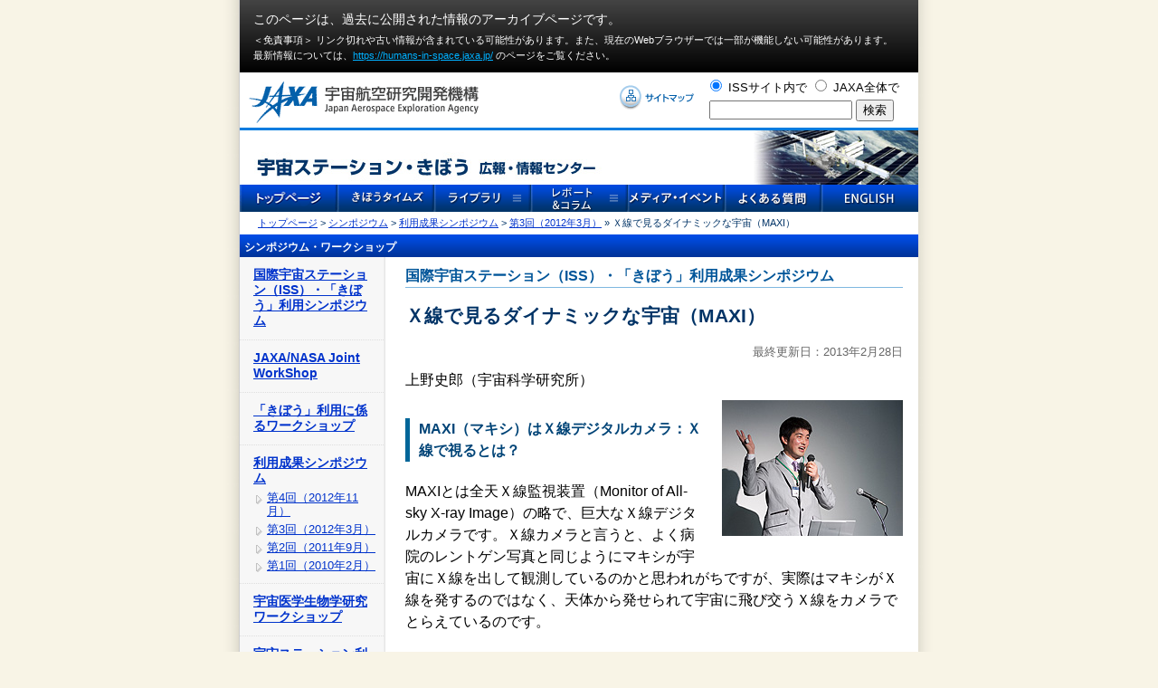

--- FILE ---
content_type: text/html
request_url: https://iss.jaxa.jp/symposium/seika_symposium/03_kai/lecture1.html
body_size: 6716
content:
<!DOCTYPE html PUBLIC "-//W3C//DTD XHTML 1.0 Transitional//EN" "http://www.w3.org/TR/xhtml1/DTD/xhtml1-transitional.dtd">
<html xmlns="http://www.w3.org/1999/xhtml" xml:lang="ja" lang="ja">
<head>
<title>シンポジウム・ワークショップ - 宇宙ステーション・きぼう広報・情報センター - JAXA</title>
<meta http-equiv="Content-Type" content="text/html; charset=UTF-8" />
<!-- Google Tag Manager -->
<script>(function(w,d,s,l,i){w[l]=w[l]||[];w[l].push({'gtm.start':
new Date().getTime(),event:'gtm.js'});var f=d.getElementsByTagName(s)[0],
j=d.createElement(s),dl=l!='dataLayer'?'&l='+l:'';j.async=true;j.src=
'https://www.googletagmanager.com/gtm.js?id='+i+dl;f.parentNode.insertBefore(j,f);
})(window,document,'script','dataLayer','GTM-WXRW3FP');</script>
<!-- End Google Tag Manager -->
<meta name="author" content="JAXA" />
<meta name="description" content="国際宇宙ステーション（ISS）や「きぼう」日本実験棟、宇宙飛行士の活動など有人宇宙開発の最新情報を紹介します。" />
<meta name="keywords" content=",国際宇宙ステーション,ISS,「きぼう」日本実験棟,宇宙飛行士,有人宇宙開発,宇宙航空研究開発機構,JAXA" />
<meta http-equiv="Content-Script-Type" content="text/javascript" />
<meta http-equiv="Content-Style-Type" content="text/css" />
<link href="/cmn/css/import.css" rel="stylesheet" type="text/css" media="all" />
<link href="/cmn/css/print.css" rel="stylesheet" type="text/css" media="print" />
<link href="/cmn/css/dropdown.css" rel="stylesheet" type="text/css" media="all" />
<link rel="alternate" type="application/atom+xml" title="Atom" href="/atom.xml" />
<link rel="alternate" type="application/rss+xml" title="RSS 2.0" href="/index.xml" />
<link rel="EditURI" type="application/rsd+xml" title="RSD" href="/rsd.xml" />
<link rel="shortcut icon" href="/kibo/images/kibo_b2.ico" >
<script type="text/JavaScript" src="/cmn/js/common.js"></script>
<script type="text/JavaScript" src="https://ajax.googleapis.com/ajax/libs/jquery/3.4.1/jquery.min.js"></script>
<script type="text/JavaScript" src="/cmn/js/jquery_auto.js"></script>
<script type="text/JavaScript" src="/cmn/js/AC_RunActiveContent.js"></script>
<script type="text/JavaScript" src="/cmn/js/chk_fla_ver.js"></script>
<script type="text/JavaScript" src="/cmn/js/search_area.js"></script>
<script type="text/JavaScript" src="/cmn/js/dropdown.js"></script>
<script type="text/javascript">
 <!--
function openclose(tName) {
 if(document.all || document.getElementById){
 if(document.all){
 tMenu = document.all[tName].style;
 }else if(document.getElementById){
 tMenu = document.getElementById(tName).style;
 }else{
 tMenu = document.all[tName].style;
 }
 if (tMenu.display == 'none') tMenu.display = "block"; else tMenu.display = "none";
 }
 }
 // -->
 </script>

<script>
  (function(i,s,o,g,r,a,m){i['GoogleAnalyticsObject']=r;i[r]=i[r]||function(){
  (i[r].q=i[r].q||[]).push(arguments)},i[r].l=1*new Date();a=s.createElement(o),
  m=s.getElementsByTagName(o)[0];a.async=1;a.src=g;m.parentNode.insertBefore(a,m)
  })(window,document,'script','https://www.google-analytics.com/analytics.js','ga');

  ga('create', 'UA-77979490-1', 'auto');
  ga('send', 'pageview');
</script>

<link href="/symposium/styles-site.css" rel="stylesheet" type="text/css" />
</head>

<body>
<div id="container"> 
	<!--start -->
	<div id="issContainer">
		<link rel="stylesheet" href="/inc/archive-header.css">
<div class="l-archiveHeader -type01">
  <div class="l-archiveHeader__inner">
    <p class="l-archiveHeader__txt01">このページは、過去に公開された情報のアーカイブページです。</p>
    <p class="l-archiveHeader__txt02">＜免責事項＞ リンク切れや古い情報が含まれている可能性があります。また、現在のWebブラウザーでは⼀部が機能しない可能性があります。<br>
    最新情報については、<a href="https://humans-in-space.jaxa.jp/">https://humans-in-space.jaxa.jp/</a> のページをご覧ください。</p>
  </div>
</div>

<div id="jaxahead">
	<div id="jaxahead_logo"><a href="http://www.jaxa.jp/index_j.html" target="_blank"><img src="/cmn/ssi/img/jaxa_logo.gif" alt="宇宙航空研究開発機構" width="254" height="46" border="0" style="margin:10px 30px 5px 10px;" /></a></div>
	<div id="jaxahead_sitemap"><a href="/help/sitemap.html"><img src="/cmn/ssi/img/sitemap.gif" alt="サイトマップ" width="82" height="28" border="0" align="left" style="margin-top:14px;" /></a></div>
	<div id="jaxahead_search">
		<div style="padding-bottom: 5px;">
			<input name="radiobutton" value="radiobutton" checked="checked" onclick="show_iss()" type="radio">
			ISSサイト内で
			<input name="radiobutton" value="radiobutton" onclick="show_jaxa()" type="radio">
			JAXA全体で</div>
		<div id="iss_site">

			<form action="/search.html" id="cse-search-box">
				<div>
					<input type="hidden" name="cx" value="008314214497776848055:sp6yidytcm4" />
					<input type="hidden" name="ie" value="UTF-8" />
					<input type="text" name="q" class="input_w" />
					<input type="submit" name="sa" value="検索" />
				</div>
			</form>

		</div>
		<div id="jaxa_site">
			
		</div>
	</div>
</div>
<br clear="all">

		<!-- ヘッダstart -->
		<div id="issHeader"><img src="/cmn/images/header_s.jpg" alt="宇宙ステーション・きぼう　広報・情報センター" width="750" height="60" border="0" usemap="#Map" /><map name="Map" id="Map"><area shape="rect" coords="17,28,396,53" href="/index.html" alt="宇宙ステーション・きぼう　広報・情報センタートップページ" /></map></div>
		<!-- グローバルメニューstart -->
		<!-- グローバルメニュー　start -->
<div class="mod_dropnavi" style="margin-bottom:2px;">
<ul class="topmenu">
<li class="topmenu01"><a href="/"><img src="/cmn/images/menu01.gif" width="108" height="30" alt="Menu01" /></a></li>
<li class="topmenu02"><a href="/kibotimes/"><img src="/cmn/images/menu02.gif" width="107" height="30" alt="Menu02" /></a></li>
<li class="topmenu03 off"><a href="/library/"><img src="/cmn/images/menu03.gif" width="107" height="30" alt="Menu03" /></a>
<ul class="submenu" style="z-index: 999;">
<li><a href="/library/photo/"><img src="/cmn/images/menu03a.gif" width="107" height="30" alt="Menu03a" style="position: relative;z-index: 10;" /></a></li>
<li><a href="/library/video/"><img src="/cmn/images/menu03b.gif" width="107" height="30" alt="Menu03b" style="position: relative;z-index: 10;" /></a></li>
<li><a href="/library/handout/"><img src="/cmn/images/menu03c.gif" width="107" height="30" alt="Menu03c" style="position: relative;z-index: 10;" /></a></li>
<li><a href="/library/pamphlet/"><img src="/cmn/images/menu03d.gif" width="107" height="30" alt="Menu03d" style="position: relative;z-index: 10;" /></a></li>
</ul>
</li>
<li class="topmenu04 off"><img src="/cmn/images/menu04.gif" width="107" height="30" alt="Menu04" />
<ul class="submenu" style="z-index: 999;">
<li><a href="/astro/report/"><img src="/cmn/images/menu04a.gif" width="107" height="30" alt="Menu04a" style="position: relative;z-index: 10;" /></a></li>
<li><a href="/column/index.html"><img src="/cmn/images/menu04b.gif" width="107" height="30" alt="Menu04b" style="position: relative;z-index: 10;" /></a></li>
<li><a href="/kiboexp/comment/pikaru/"><img src="/cmn/images/menu04c.gif" width="107" height="30" alt="Menu04c" style="position: relative;z-index: 10;" /></a></li>
<li><a href="/kiboresults/utilization/"><img src="/cmn/images/menu04d.gif" width="107" height="30" alt="Menu04d" style="position: relative;z-index: 10;"  /></a></li>
</ul>
</li>
<li class="topmenu05"><a href="/event/"><img src="/cmn/images/menu05.gif" width="107" height="30" alt="Menu05" /></a></li>
<li class="topmenu06"><a href="/iss_faq/index.html"><img src="/cmn/images/menu06.gif" width="107" height="30" alt="Menu06" /></a></li>
<li class="topmenu07"><a href="/en/"><img src="/cmn/images/menu07.gif" width="107" height="30" alt="Menu07" /></a></li>
</ul>
</div>
<!-- グローバルメニュー　end -->
		<!-- コンテンツエリアstart -->
		<div id="issWrapper">
			<div id="contentArea">
				<div id="breadcrumb">
					<div id="breadcrumbArea">
						
						<p><a href="https://iss.jaxa.jp/">トップページ</a> &gt;
							<a href="/symposium/">シンポジウム</a>
							 &gt; 
							
								
								<a href="https://iss.jaxa.jp/symposium/seika_symposium/">利用成果シンポジウム</a> &gt; <a href="https://iss.jaxa.jp/symposium/seika_symposium/03_kai/">第3回（2012年3月）</a>
								 &raquo; Ｘ線で見るダイナミックな宇宙（MAXI）
							
						</p>
					</div>
				</div>
				<!-- タイトルstart -->
				<div id="contentAreaTitle">
					<h1>シンポジウム・ワークショップ</h1>
				</div>
				<!-- タイトルend -->
				<div id="two-column2" class="clearfix"> 
					<!-- サブメニューstart -->
					<div id="subMenu" class="clearfix">
					<nav class="widget-archive-category widget">
	
	
	
	<ul class="module-list2">
	

		<li class="module-list-item2 accordion"><a href="https://iss.jaxa.jp/symposium/riyo_symposium/" title="国際宇宙ステーション（ISS）・「きぼう」利用シンポジウム" class="accordion_toggle">国際宇宙ステーション（ISS）・「きぼう」利用シンポジウム</a>

		
		</li>
	
	
	
	

		<li class="module-list-item2 accordion"><a href="https://iss.jaxa.jp/symposium/jaxa_nasa_ws/" title="JAXA/NASA Joint WorkShop" class="accordion_toggle">JAXA/NASA Joint WorkShop</a>

		
		</li>
	
	
	
	

		<li class="module-list-item2 accordion"><a href="https://iss.jaxa.jp/symposium/kibo_ws/" title="「きぼう」利用に係るワークショップ" class="accordion_toggle">「きぼう」利用に係るワークショップ</a>

		
		</li>
	
	
	
	

		<li class="module-list-item2 accordion"><a href="https://iss.jaxa.jp/symposium/seika_symposium/" title="利用成果シンポジウム" class="accordion_toggle">利用成果シンポジウム</a>

		
		
	
	
	<ul class="module-list2">
	

		<li class="module-list-item2 accordion"><a href="https://iss.jaxa.jp/symposium/seika_symposium/04_kai/" title="第4回（2012年11月）" class="accordion_toggle">第4回（2012年11月）</a>

		
		</li>
	
	
	
	

		<li class="module-list-item2 accordion"><a href="https://iss.jaxa.jp/symposium/seika_symposium/03_kai/" title="第3回（2012年3月）" class="accordion_toggle">第3回（2012年3月）</a>

		
		</li>
	
	
	
	

		<li class="module-list-item2 accordion"><a href="https://iss.jaxa.jp/symposium/seika_symposium/02_kai/" title="第2回（2011年9月）" class="accordion_toggle">第2回（2011年9月）</a>

		
		</li>
	
	
	
	

		<li class="module-list-item2 accordion"><a href="https://iss.jaxa.jp/symposium/seika_symposium/01_kai/" title="第1回（2010年2月）" class="accordion_toggle">第1回（2010年2月）</a>

		
		</li>
	
	</ul>
	
	
		
		</li>
	
	</ul>
	
	
	<ul class="module-list2">
		<li class="module-list-item2"><a href="/med/med-bio/">宇宙医学生物学研究ワークショップ</a></li>
		<li class="module-list-item2"><a href="/utiliz/workshop/">宇宙ステーション利用計画ワークショップ</a></li>
	</ul>
</nav>

					</div>
					<!-- 本文start -->
					<div id="contentAreaMain">
						
							<div class="title2" style="width: 100%;">国際宇宙ステーション（ISS）・「きぼう」利用成果シンポジウム</div>
						
						<h2>Ｘ線で見るダイナミックな宇宙（MAXI）</h2>
						<div id="lastUpdate">最終更新日：2013年2月28日</div>
						<p>上野史郎（宇宙科学研究所）</p>
<div class="imgRight"><img src="/symposium/seika_symposium/images/lecture1b.jpg" width="200" height="150" /></div>
<h4>MAXI（マキシ）はＸ線デジタルカメラ：Ｘ線で視るとは？</h4>
<p>MAXIとは全天Ｘ線監視装置（Monitor of All-sky X-ray Image）の略で、巨大なＸ線デジタルカメラです。Ｘ線カメラと言うと、よく病院のレントゲン写真と同じようにマキシが宇宙にＸ線を出して観測しているのかと思われがちですが、実際はマキシがＸ線を発するのではなく、天体から発せられて宇宙に飛び交うＸ線をカメラでとらえているのです。 </p>
<h4>地上では観測できないの？遠くを視る天文観測サイエンス</h4>
<p>不思議に思えるかもしれませんが、Ｘ線はレントゲン写真のように人体は通過できるのに、大気を突き抜けるのは難しいのです。つまり、MAXIは大気の上で初めて実力を発揮できるというわけです。天体からやってくる光やＸ線を待つ天体観測サイエンスの手法は、地上実験室サイエンスの手法とは違った特徴があります。身近な例でいうと、スイカに中身がつまっているかを知るのに、表面をたたいて調べることがありますね。このたたいた（刺激）ときに返ってくる音（反応、変化）の違いで調べるのが実験室サイエンスの方法です。しかし、天文学では天体は遠すぎたり大きすぎたりで、人間が刺激を与えて変化を引き起こすことが出来ません。そこで天体からの光をとらえて観測を行ってきたわけです。</p>
<p>面白いことに例外もあって、NASAは彗星の中身を調べるのにスイカよろしく、テンペル1という彗星に370ｋｇもある弾丸を撃って（たたいて）光や赤外線の変化（反応）を望遠鏡を使って視たこともありました（ディープインパクト計画）。しかし、これは天文学としては例外です。 </p>
<div class="imgCenter"><img src="/symposium/seika_symposium/images/lecture1a.jpg" width="420" height="315" /></div>
<h4>MAXIだからこそ視えてきたことは？</h4>
<p>Ｘ線を出す天体として研究者が競争で探しているのが、ブラックホール候補の天体です。MAXI打ち上げ後に世界で見つけられた8個の候補の内、MAXIは4つの発見に貢献しており、世界1位タイ。競争はかなり「いい線」いってます。ちなみに発見された天体には「MAXI J11659-152」などMAXIの名前がつけられています。</p>
<p>Ｘ線天体を「視る」工夫の鍵は、その名前にある「全天」（空のあらゆる方向）。ISSが90分で地球を一周、機体が360度回転するので、MAXIは90分に一回ほぼすべての方向をレーダーのように監視できるのです。通常のＸ線天文衛星では、望遠鏡を用いますが、視野が満月位の大きさしかなく、全天を覆うのに20万個分が必要となります。望遠鏡を搭載した衛星は特定の場所にある天体をじっと視ることで、ハイクオリティなデータを得ることができます。一方、望遠鏡を用いないMAXIは広い視野を持つことで、一カ所一カ所のデータの質は少し低いけれども、天体がいつどこで出すか分からないＸ線をキャッチ出来るのです。</p>
<p>このようなことから、MAXIでは新天体を他の研究者に報告する役目も担っています。データは<a href="http://maxi.riken.jp" target="_blank">理化学研究所</a>のWEBサイトで一般公開されています（MAXIにはJAXA、理化学研究所、大阪大学、東京工業大学、青山学院大学、日本大学、京都大学、中央大学、宮崎大学が参加しています）。 </p>
<h4>快挙とおまけ、そして、さらに先へ</h4>
<p>MAXIは巨大ブラックホールに星が吸い込まれる瞬間を世界で初めてとらえました。星が吸い込まれる時に噴出されたと考えられるジェットからのＸ線を観測したのです。ジェット噴出がなぜどのように起きるかは研究者もまだ十分に解明できていない現象であり、MAXIの大きな成果の一つとなりました。</p>
<p>また、中央大学の学生さんがMAXIのデータを調べて、星の研究に重要なおまけをもたらした。普通の星からのＸ線、その存在は知られていたものの強度が弱いため、感度の低いMAXIでの成果はあまり期待されていませんでした。ところが、データを詳しく目で調べてみたところ、13の普通の星から2年にわたって23回もの明るいＸ線をとらえていたことが分かり、ちょうどその結果を論文として発表したところです。</p>
<p>MAXIは少なくとも今後3年間、観測を継続します。MAXIチームから派生したグループでは、その先もみすえ、MAXIや他の天文衛星では狙えなかった新しい研究分野（数秒から数十秒の間だけ大量の軟Ｘ線を出す現象の研究）を開拓するために、より広い視野で感度を上げたWide-Fieldワイルドフィールド MAXI（Wide-Field、意味は広い視野）計画を立ち上げています。まだJAXAに正式に認められたプロジェクトではありませんが、研究者レベルで推進中です。 </p>

						<div style="border-top: silver 1px dotted; font-size:80%; margin: 20px 0 0 0;">
	<h4>各講演の詳細</h4>
	<dl>
		<dt><a href="summary.html">シンポジウム内容の要約</a></dt>
		<dt><a href="opening.html">日本の実験棟「きぼう」とは？</a><br />
		上垣内茂樹（JAXA有人宇宙環境利用ミッション本部）</dt>
		<dt><a href="lecture1.html">Ｘ線で見るダイナミックな宇宙（MAXI）</a><br />
		上野史郎（宇宙科学研究所）</dt>
		<dt><a href="lecture2.html">高精度なデータから知る地球大気とオゾン層の今（SMILES）</a><br />
		塩谷雅人（京都大学）</dt>
		<dt><a href="lecture3.html">上空400キロメートルの苛酷な環境を知る、宇宙の百葉箱（SEDA）</a><br />
		古賀清一（JAXA研究開発本部）</dt>
	</dl>
</div>

					</div>
					<!-- 本文end -->
				</div>
			</div>
		</div>
		<!-- コンテンツエリアend --> 
		<!-- フッタstart -->
		<div class="ClearFloat">&nbsp;</div>
		<!--footer -->

<table width="100%" border="0" cellspacing="0" cellpadding="0">
<tr>
<td style="height:3px; background-color:#007cdf"></td>
</tr>
</table>
<table width="750" border="0" cellspacing="0" cellpadding="0">
<tr>
<td valign="top" style=" text-align:left; padding:14px 0px 14px 10px; font-size:12px">Copyright 2007 Japan Aerospace Exploration Agency</td>
<td align="right" valign="top" style="text-align:right; padding:14px 10px 14px 0px;  font-size:12px">
<a href="/sns_policy.html">SNS運用方針</a> |
<a href="http://www.jaxa.jp/policy_j.html">サイトポリシー・利用規約</a>
</td>
</tr>
</table>
<!--footer end -->
	</div>
</div>
</body>
</html>

--- FILE ---
content_type: text/css
request_url: https://iss.jaxa.jp/symposium/styles-site.css
body_size: 421
content:
/* Base Weblog (base-weblog.css) */

/* basic elements */

html {
}

body {
}

ul.list {
	list-style: none;
	margin: 0 !important;
}

ul.list > li {
	border-bottom: silver 1px dotted;
	padding: 10px 0;
}

ul.list > li.first {
	padding-top: 0;
}

ul.list > li.last {
	border-bottom: 0;
}

div.imgr {
	float: right;
	border-left: white 10px solid;
	border-bottom: white 10px solid;
}
.alert-danger {
	color: #721c24;
	background-color: #f8d7da;
	border-color: #f5c6cb;
}
.alert {
	position: relative;
	padding: .75rem 1.25rem;
	margin-bottom: 1rem;
	border: lightpink 1px solid;
	border-radius: .25rem;
}

--- FILE ---
content_type: application/javascript
request_url: https://iss.jaxa.jp/cmn/js/search_area.js
body_size: 73
content:
function show_iss(){
document.getElementById('iss_site').style.visibility="visible"
document.getElementById('jaxa_site').style.visibility="hidden"
}
function show_jaxa(){
document.getElementById('jaxa_site').style.visibility="visible"
document.getElementById('iss_site').style.visibility="hidden"
}
